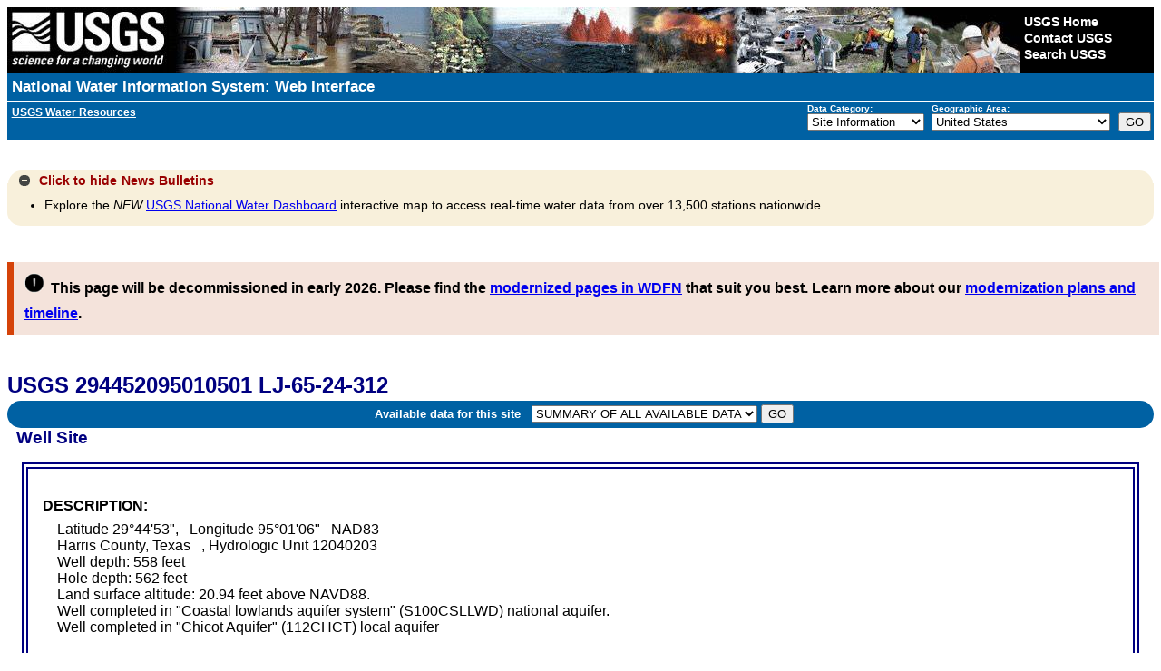

--- FILE ---
content_type: text/plain;charset=UTF-8
request_url: https://waterservices.usgs.gov/nwis/site/?&format=rdb&sites=294452095010501&agencyCd=USGS&seriesCatalogOutput=true&siteStatus=all
body_size: 948
content:
#
#
# US Geological Survey
# retrieved: 2026-01-23 07:40:45 -05:00	(vaas01)
#
# The Site File stores location and general information about groundwater,
# surface water, and meteorological sites
# for sites in USA.
#
# File-format description:  http://help.waterdata.usgs.gov/faq/about-tab-delimited-output
# Automated-retrieval info: http://waterservices.usgs.gov/rest/Site-Service.html
#
# Contact:   gs-w_support_nwisweb@usgs.gov
#
# The following selected fields are included in this output:
#
#  agency_cd       -- Agency
#  site_no         -- Site identification number
#  station_nm      -- Site name
#  site_tp_cd      -- Site type
#  dec_lat_va      -- Decimal latitude
#  dec_long_va     -- Decimal longitude
#  coord_acy_cd    -- Latitude-longitude accuracy
#  dec_coord_datum_cd -- Decimal Latitude-longitude datum
#  alt_va          -- Altitude of Gage/land surface
#  alt_acy_va      -- Altitude accuracy
#  alt_datum_cd    -- Altitude datum
#  huc_cd          -- Hydrologic unit code
#  data_type_cd    -- Data type
#  parm_cd         -- Parameter code
#  stat_cd         -- Statistical code
#  ts_id           -- Internal timeseries ID
#  loc_web_ds      -- Additional measurement description
#  medium_grp_cd   -- Medium group code
#  parm_grp_cd     -- Parameter group code
#  srs_id          -- SRS ID
#  access_cd       -- Access code
#  begin_date      -- Begin date
#  end_date        -- End date
#  count_nu        -- Record count
#
agency_cd	site_no	station_nm	site_tp_cd	dec_lat_va	dec_long_va	coord_acy_cd	dec_coord_datum_cd	alt_va	alt_acy_va	alt_datum_cd	huc_cd	data_type_cd	parm_cd	stat_cd	ts_id	loc_web_ds	medium_grp_cd	parm_grp_cd	srs_id	access_cd	begin_date	end_date	count_nu
5s	15s	50s	7s	16s	16s	1s	10s	8s	3s	10s	16s	2s	5s	5s	5n	30s	3s	3s	5n	4n	20d	20d	5n
USGS	294452095010501	LJ-65-24-312	GW	29.74805556	-95.0183333	S	NAD83	 20.94	  1	NAVD88	12040203	gw	62610		0		wat		1642461	0	1925-12-15	1925-12-15	1
USGS	294452095010501	LJ-65-24-312	GW	29.74805556	-95.0183333	S	NAD83	 20.94	  1	NAVD88	12040203	gw	62611		0		wat		1642461	0	1925-12-15	1925-12-15	1
USGS	294452095010501	LJ-65-24-312	GW	29.74805556	-95.0183333	S	NAD83	 20.94	  1	NAVD88	12040203	gw	72019		0		wat		1642008	0	1925-12-15	1925-12-15	1
